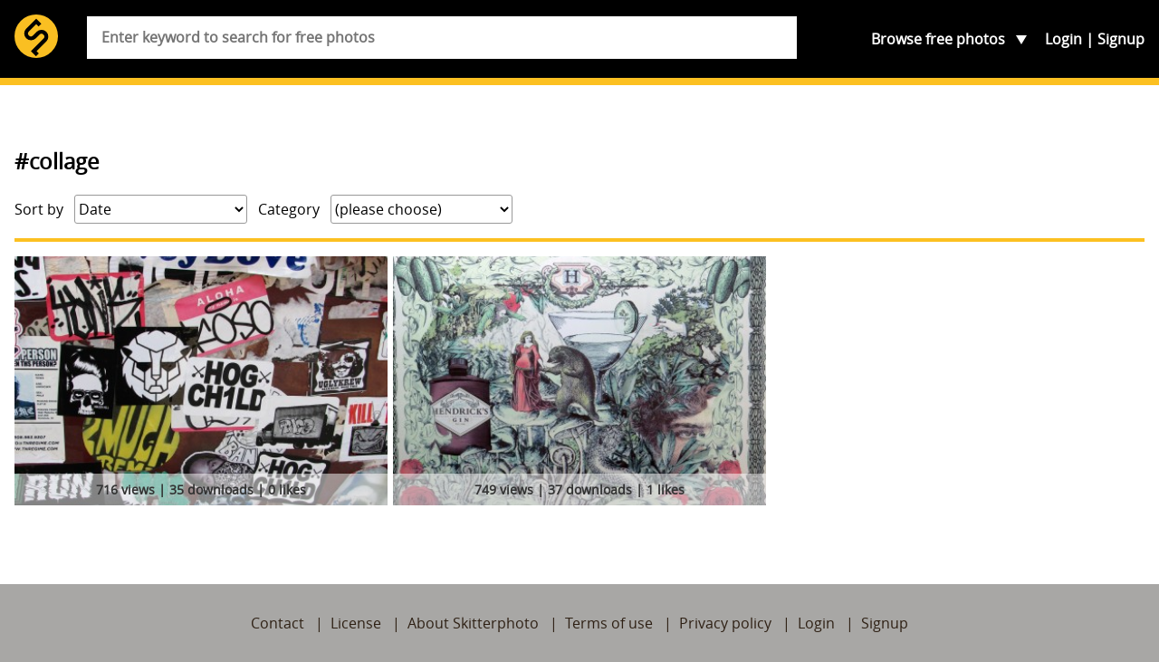

--- FILE ---
content_type: text/html; charset=utf-8
request_url: https://www.google.com/recaptcha/api2/aframe
body_size: 264
content:
<!DOCTYPE HTML><html><head><meta http-equiv="content-type" content="text/html; charset=UTF-8"></head><body><script nonce="2uQhToEgGp7dPSTcgzi1Og">/** Anti-fraud and anti-abuse applications only. See google.com/recaptcha */ try{var clients={'sodar':'https://pagead2.googlesyndication.com/pagead/sodar?'};window.addEventListener("message",function(a){try{if(a.source===window.parent){var b=JSON.parse(a.data);var c=clients[b['id']];if(c){var d=document.createElement('img');d.src=c+b['params']+'&rc='+(localStorage.getItem("rc::a")?sessionStorage.getItem("rc::b"):"");window.document.body.appendChild(d);sessionStorage.setItem("rc::e",parseInt(sessionStorage.getItem("rc::e")||0)+1);localStorage.setItem("rc::h",'1768705688128');}}}catch(b){}});window.parent.postMessage("_grecaptcha_ready", "*");}catch(b){}</script></body></html>